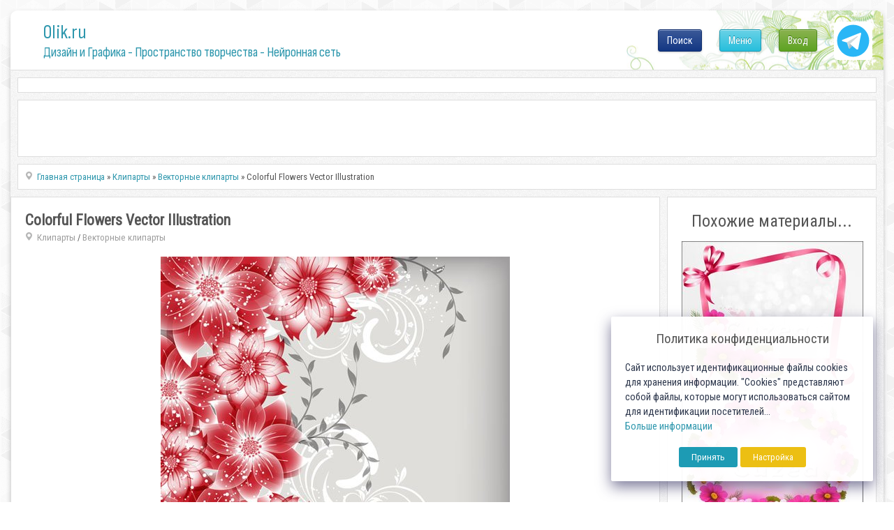

--- FILE ---
content_type: text/html; charset=utf-8
request_url: https://www.google.com/recaptcha/api2/anchor?ar=1&k=6LeG4-MSAAAAAJLdb6CNawnniqtCoSu5s5S0Frov&co=aHR0cHM6Ly8wbGlrLnJ1OjQ0Mw..&hl=ru&v=PoyoqOPhxBO7pBk68S4YbpHZ&theme=light&size=normal&anchor-ms=20000&execute-ms=30000&cb=q4wn9ttn5zoj
body_size: 49544
content:
<!DOCTYPE HTML><html dir="ltr" lang="ru"><head><meta http-equiv="Content-Type" content="text/html; charset=UTF-8">
<meta http-equiv="X-UA-Compatible" content="IE=edge">
<title>reCAPTCHA</title>
<style type="text/css">
/* cyrillic-ext */
@font-face {
  font-family: 'Roboto';
  font-style: normal;
  font-weight: 400;
  font-stretch: 100%;
  src: url(//fonts.gstatic.com/s/roboto/v48/KFO7CnqEu92Fr1ME7kSn66aGLdTylUAMa3GUBHMdazTgWw.woff2) format('woff2');
  unicode-range: U+0460-052F, U+1C80-1C8A, U+20B4, U+2DE0-2DFF, U+A640-A69F, U+FE2E-FE2F;
}
/* cyrillic */
@font-face {
  font-family: 'Roboto';
  font-style: normal;
  font-weight: 400;
  font-stretch: 100%;
  src: url(//fonts.gstatic.com/s/roboto/v48/KFO7CnqEu92Fr1ME7kSn66aGLdTylUAMa3iUBHMdazTgWw.woff2) format('woff2');
  unicode-range: U+0301, U+0400-045F, U+0490-0491, U+04B0-04B1, U+2116;
}
/* greek-ext */
@font-face {
  font-family: 'Roboto';
  font-style: normal;
  font-weight: 400;
  font-stretch: 100%;
  src: url(//fonts.gstatic.com/s/roboto/v48/KFO7CnqEu92Fr1ME7kSn66aGLdTylUAMa3CUBHMdazTgWw.woff2) format('woff2');
  unicode-range: U+1F00-1FFF;
}
/* greek */
@font-face {
  font-family: 'Roboto';
  font-style: normal;
  font-weight: 400;
  font-stretch: 100%;
  src: url(//fonts.gstatic.com/s/roboto/v48/KFO7CnqEu92Fr1ME7kSn66aGLdTylUAMa3-UBHMdazTgWw.woff2) format('woff2');
  unicode-range: U+0370-0377, U+037A-037F, U+0384-038A, U+038C, U+038E-03A1, U+03A3-03FF;
}
/* math */
@font-face {
  font-family: 'Roboto';
  font-style: normal;
  font-weight: 400;
  font-stretch: 100%;
  src: url(//fonts.gstatic.com/s/roboto/v48/KFO7CnqEu92Fr1ME7kSn66aGLdTylUAMawCUBHMdazTgWw.woff2) format('woff2');
  unicode-range: U+0302-0303, U+0305, U+0307-0308, U+0310, U+0312, U+0315, U+031A, U+0326-0327, U+032C, U+032F-0330, U+0332-0333, U+0338, U+033A, U+0346, U+034D, U+0391-03A1, U+03A3-03A9, U+03B1-03C9, U+03D1, U+03D5-03D6, U+03F0-03F1, U+03F4-03F5, U+2016-2017, U+2034-2038, U+203C, U+2040, U+2043, U+2047, U+2050, U+2057, U+205F, U+2070-2071, U+2074-208E, U+2090-209C, U+20D0-20DC, U+20E1, U+20E5-20EF, U+2100-2112, U+2114-2115, U+2117-2121, U+2123-214F, U+2190, U+2192, U+2194-21AE, U+21B0-21E5, U+21F1-21F2, U+21F4-2211, U+2213-2214, U+2216-22FF, U+2308-230B, U+2310, U+2319, U+231C-2321, U+2336-237A, U+237C, U+2395, U+239B-23B7, U+23D0, U+23DC-23E1, U+2474-2475, U+25AF, U+25B3, U+25B7, U+25BD, U+25C1, U+25CA, U+25CC, U+25FB, U+266D-266F, U+27C0-27FF, U+2900-2AFF, U+2B0E-2B11, U+2B30-2B4C, U+2BFE, U+3030, U+FF5B, U+FF5D, U+1D400-1D7FF, U+1EE00-1EEFF;
}
/* symbols */
@font-face {
  font-family: 'Roboto';
  font-style: normal;
  font-weight: 400;
  font-stretch: 100%;
  src: url(//fonts.gstatic.com/s/roboto/v48/KFO7CnqEu92Fr1ME7kSn66aGLdTylUAMaxKUBHMdazTgWw.woff2) format('woff2');
  unicode-range: U+0001-000C, U+000E-001F, U+007F-009F, U+20DD-20E0, U+20E2-20E4, U+2150-218F, U+2190, U+2192, U+2194-2199, U+21AF, U+21E6-21F0, U+21F3, U+2218-2219, U+2299, U+22C4-22C6, U+2300-243F, U+2440-244A, U+2460-24FF, U+25A0-27BF, U+2800-28FF, U+2921-2922, U+2981, U+29BF, U+29EB, U+2B00-2BFF, U+4DC0-4DFF, U+FFF9-FFFB, U+10140-1018E, U+10190-1019C, U+101A0, U+101D0-101FD, U+102E0-102FB, U+10E60-10E7E, U+1D2C0-1D2D3, U+1D2E0-1D37F, U+1F000-1F0FF, U+1F100-1F1AD, U+1F1E6-1F1FF, U+1F30D-1F30F, U+1F315, U+1F31C, U+1F31E, U+1F320-1F32C, U+1F336, U+1F378, U+1F37D, U+1F382, U+1F393-1F39F, U+1F3A7-1F3A8, U+1F3AC-1F3AF, U+1F3C2, U+1F3C4-1F3C6, U+1F3CA-1F3CE, U+1F3D4-1F3E0, U+1F3ED, U+1F3F1-1F3F3, U+1F3F5-1F3F7, U+1F408, U+1F415, U+1F41F, U+1F426, U+1F43F, U+1F441-1F442, U+1F444, U+1F446-1F449, U+1F44C-1F44E, U+1F453, U+1F46A, U+1F47D, U+1F4A3, U+1F4B0, U+1F4B3, U+1F4B9, U+1F4BB, U+1F4BF, U+1F4C8-1F4CB, U+1F4D6, U+1F4DA, U+1F4DF, U+1F4E3-1F4E6, U+1F4EA-1F4ED, U+1F4F7, U+1F4F9-1F4FB, U+1F4FD-1F4FE, U+1F503, U+1F507-1F50B, U+1F50D, U+1F512-1F513, U+1F53E-1F54A, U+1F54F-1F5FA, U+1F610, U+1F650-1F67F, U+1F687, U+1F68D, U+1F691, U+1F694, U+1F698, U+1F6AD, U+1F6B2, U+1F6B9-1F6BA, U+1F6BC, U+1F6C6-1F6CF, U+1F6D3-1F6D7, U+1F6E0-1F6EA, U+1F6F0-1F6F3, U+1F6F7-1F6FC, U+1F700-1F7FF, U+1F800-1F80B, U+1F810-1F847, U+1F850-1F859, U+1F860-1F887, U+1F890-1F8AD, U+1F8B0-1F8BB, U+1F8C0-1F8C1, U+1F900-1F90B, U+1F93B, U+1F946, U+1F984, U+1F996, U+1F9E9, U+1FA00-1FA6F, U+1FA70-1FA7C, U+1FA80-1FA89, U+1FA8F-1FAC6, U+1FACE-1FADC, U+1FADF-1FAE9, U+1FAF0-1FAF8, U+1FB00-1FBFF;
}
/* vietnamese */
@font-face {
  font-family: 'Roboto';
  font-style: normal;
  font-weight: 400;
  font-stretch: 100%;
  src: url(//fonts.gstatic.com/s/roboto/v48/KFO7CnqEu92Fr1ME7kSn66aGLdTylUAMa3OUBHMdazTgWw.woff2) format('woff2');
  unicode-range: U+0102-0103, U+0110-0111, U+0128-0129, U+0168-0169, U+01A0-01A1, U+01AF-01B0, U+0300-0301, U+0303-0304, U+0308-0309, U+0323, U+0329, U+1EA0-1EF9, U+20AB;
}
/* latin-ext */
@font-face {
  font-family: 'Roboto';
  font-style: normal;
  font-weight: 400;
  font-stretch: 100%;
  src: url(//fonts.gstatic.com/s/roboto/v48/KFO7CnqEu92Fr1ME7kSn66aGLdTylUAMa3KUBHMdazTgWw.woff2) format('woff2');
  unicode-range: U+0100-02BA, U+02BD-02C5, U+02C7-02CC, U+02CE-02D7, U+02DD-02FF, U+0304, U+0308, U+0329, U+1D00-1DBF, U+1E00-1E9F, U+1EF2-1EFF, U+2020, U+20A0-20AB, U+20AD-20C0, U+2113, U+2C60-2C7F, U+A720-A7FF;
}
/* latin */
@font-face {
  font-family: 'Roboto';
  font-style: normal;
  font-weight: 400;
  font-stretch: 100%;
  src: url(//fonts.gstatic.com/s/roboto/v48/KFO7CnqEu92Fr1ME7kSn66aGLdTylUAMa3yUBHMdazQ.woff2) format('woff2');
  unicode-range: U+0000-00FF, U+0131, U+0152-0153, U+02BB-02BC, U+02C6, U+02DA, U+02DC, U+0304, U+0308, U+0329, U+2000-206F, U+20AC, U+2122, U+2191, U+2193, U+2212, U+2215, U+FEFF, U+FFFD;
}
/* cyrillic-ext */
@font-face {
  font-family: 'Roboto';
  font-style: normal;
  font-weight: 500;
  font-stretch: 100%;
  src: url(//fonts.gstatic.com/s/roboto/v48/KFO7CnqEu92Fr1ME7kSn66aGLdTylUAMa3GUBHMdazTgWw.woff2) format('woff2');
  unicode-range: U+0460-052F, U+1C80-1C8A, U+20B4, U+2DE0-2DFF, U+A640-A69F, U+FE2E-FE2F;
}
/* cyrillic */
@font-face {
  font-family: 'Roboto';
  font-style: normal;
  font-weight: 500;
  font-stretch: 100%;
  src: url(//fonts.gstatic.com/s/roboto/v48/KFO7CnqEu92Fr1ME7kSn66aGLdTylUAMa3iUBHMdazTgWw.woff2) format('woff2');
  unicode-range: U+0301, U+0400-045F, U+0490-0491, U+04B0-04B1, U+2116;
}
/* greek-ext */
@font-face {
  font-family: 'Roboto';
  font-style: normal;
  font-weight: 500;
  font-stretch: 100%;
  src: url(//fonts.gstatic.com/s/roboto/v48/KFO7CnqEu92Fr1ME7kSn66aGLdTylUAMa3CUBHMdazTgWw.woff2) format('woff2');
  unicode-range: U+1F00-1FFF;
}
/* greek */
@font-face {
  font-family: 'Roboto';
  font-style: normal;
  font-weight: 500;
  font-stretch: 100%;
  src: url(//fonts.gstatic.com/s/roboto/v48/KFO7CnqEu92Fr1ME7kSn66aGLdTylUAMa3-UBHMdazTgWw.woff2) format('woff2');
  unicode-range: U+0370-0377, U+037A-037F, U+0384-038A, U+038C, U+038E-03A1, U+03A3-03FF;
}
/* math */
@font-face {
  font-family: 'Roboto';
  font-style: normal;
  font-weight: 500;
  font-stretch: 100%;
  src: url(//fonts.gstatic.com/s/roboto/v48/KFO7CnqEu92Fr1ME7kSn66aGLdTylUAMawCUBHMdazTgWw.woff2) format('woff2');
  unicode-range: U+0302-0303, U+0305, U+0307-0308, U+0310, U+0312, U+0315, U+031A, U+0326-0327, U+032C, U+032F-0330, U+0332-0333, U+0338, U+033A, U+0346, U+034D, U+0391-03A1, U+03A3-03A9, U+03B1-03C9, U+03D1, U+03D5-03D6, U+03F0-03F1, U+03F4-03F5, U+2016-2017, U+2034-2038, U+203C, U+2040, U+2043, U+2047, U+2050, U+2057, U+205F, U+2070-2071, U+2074-208E, U+2090-209C, U+20D0-20DC, U+20E1, U+20E5-20EF, U+2100-2112, U+2114-2115, U+2117-2121, U+2123-214F, U+2190, U+2192, U+2194-21AE, U+21B0-21E5, U+21F1-21F2, U+21F4-2211, U+2213-2214, U+2216-22FF, U+2308-230B, U+2310, U+2319, U+231C-2321, U+2336-237A, U+237C, U+2395, U+239B-23B7, U+23D0, U+23DC-23E1, U+2474-2475, U+25AF, U+25B3, U+25B7, U+25BD, U+25C1, U+25CA, U+25CC, U+25FB, U+266D-266F, U+27C0-27FF, U+2900-2AFF, U+2B0E-2B11, U+2B30-2B4C, U+2BFE, U+3030, U+FF5B, U+FF5D, U+1D400-1D7FF, U+1EE00-1EEFF;
}
/* symbols */
@font-face {
  font-family: 'Roboto';
  font-style: normal;
  font-weight: 500;
  font-stretch: 100%;
  src: url(//fonts.gstatic.com/s/roboto/v48/KFO7CnqEu92Fr1ME7kSn66aGLdTylUAMaxKUBHMdazTgWw.woff2) format('woff2');
  unicode-range: U+0001-000C, U+000E-001F, U+007F-009F, U+20DD-20E0, U+20E2-20E4, U+2150-218F, U+2190, U+2192, U+2194-2199, U+21AF, U+21E6-21F0, U+21F3, U+2218-2219, U+2299, U+22C4-22C6, U+2300-243F, U+2440-244A, U+2460-24FF, U+25A0-27BF, U+2800-28FF, U+2921-2922, U+2981, U+29BF, U+29EB, U+2B00-2BFF, U+4DC0-4DFF, U+FFF9-FFFB, U+10140-1018E, U+10190-1019C, U+101A0, U+101D0-101FD, U+102E0-102FB, U+10E60-10E7E, U+1D2C0-1D2D3, U+1D2E0-1D37F, U+1F000-1F0FF, U+1F100-1F1AD, U+1F1E6-1F1FF, U+1F30D-1F30F, U+1F315, U+1F31C, U+1F31E, U+1F320-1F32C, U+1F336, U+1F378, U+1F37D, U+1F382, U+1F393-1F39F, U+1F3A7-1F3A8, U+1F3AC-1F3AF, U+1F3C2, U+1F3C4-1F3C6, U+1F3CA-1F3CE, U+1F3D4-1F3E0, U+1F3ED, U+1F3F1-1F3F3, U+1F3F5-1F3F7, U+1F408, U+1F415, U+1F41F, U+1F426, U+1F43F, U+1F441-1F442, U+1F444, U+1F446-1F449, U+1F44C-1F44E, U+1F453, U+1F46A, U+1F47D, U+1F4A3, U+1F4B0, U+1F4B3, U+1F4B9, U+1F4BB, U+1F4BF, U+1F4C8-1F4CB, U+1F4D6, U+1F4DA, U+1F4DF, U+1F4E3-1F4E6, U+1F4EA-1F4ED, U+1F4F7, U+1F4F9-1F4FB, U+1F4FD-1F4FE, U+1F503, U+1F507-1F50B, U+1F50D, U+1F512-1F513, U+1F53E-1F54A, U+1F54F-1F5FA, U+1F610, U+1F650-1F67F, U+1F687, U+1F68D, U+1F691, U+1F694, U+1F698, U+1F6AD, U+1F6B2, U+1F6B9-1F6BA, U+1F6BC, U+1F6C6-1F6CF, U+1F6D3-1F6D7, U+1F6E0-1F6EA, U+1F6F0-1F6F3, U+1F6F7-1F6FC, U+1F700-1F7FF, U+1F800-1F80B, U+1F810-1F847, U+1F850-1F859, U+1F860-1F887, U+1F890-1F8AD, U+1F8B0-1F8BB, U+1F8C0-1F8C1, U+1F900-1F90B, U+1F93B, U+1F946, U+1F984, U+1F996, U+1F9E9, U+1FA00-1FA6F, U+1FA70-1FA7C, U+1FA80-1FA89, U+1FA8F-1FAC6, U+1FACE-1FADC, U+1FADF-1FAE9, U+1FAF0-1FAF8, U+1FB00-1FBFF;
}
/* vietnamese */
@font-face {
  font-family: 'Roboto';
  font-style: normal;
  font-weight: 500;
  font-stretch: 100%;
  src: url(//fonts.gstatic.com/s/roboto/v48/KFO7CnqEu92Fr1ME7kSn66aGLdTylUAMa3OUBHMdazTgWw.woff2) format('woff2');
  unicode-range: U+0102-0103, U+0110-0111, U+0128-0129, U+0168-0169, U+01A0-01A1, U+01AF-01B0, U+0300-0301, U+0303-0304, U+0308-0309, U+0323, U+0329, U+1EA0-1EF9, U+20AB;
}
/* latin-ext */
@font-face {
  font-family: 'Roboto';
  font-style: normal;
  font-weight: 500;
  font-stretch: 100%;
  src: url(//fonts.gstatic.com/s/roboto/v48/KFO7CnqEu92Fr1ME7kSn66aGLdTylUAMa3KUBHMdazTgWw.woff2) format('woff2');
  unicode-range: U+0100-02BA, U+02BD-02C5, U+02C7-02CC, U+02CE-02D7, U+02DD-02FF, U+0304, U+0308, U+0329, U+1D00-1DBF, U+1E00-1E9F, U+1EF2-1EFF, U+2020, U+20A0-20AB, U+20AD-20C0, U+2113, U+2C60-2C7F, U+A720-A7FF;
}
/* latin */
@font-face {
  font-family: 'Roboto';
  font-style: normal;
  font-weight: 500;
  font-stretch: 100%;
  src: url(//fonts.gstatic.com/s/roboto/v48/KFO7CnqEu92Fr1ME7kSn66aGLdTylUAMa3yUBHMdazQ.woff2) format('woff2');
  unicode-range: U+0000-00FF, U+0131, U+0152-0153, U+02BB-02BC, U+02C6, U+02DA, U+02DC, U+0304, U+0308, U+0329, U+2000-206F, U+20AC, U+2122, U+2191, U+2193, U+2212, U+2215, U+FEFF, U+FFFD;
}
/* cyrillic-ext */
@font-face {
  font-family: 'Roboto';
  font-style: normal;
  font-weight: 900;
  font-stretch: 100%;
  src: url(//fonts.gstatic.com/s/roboto/v48/KFO7CnqEu92Fr1ME7kSn66aGLdTylUAMa3GUBHMdazTgWw.woff2) format('woff2');
  unicode-range: U+0460-052F, U+1C80-1C8A, U+20B4, U+2DE0-2DFF, U+A640-A69F, U+FE2E-FE2F;
}
/* cyrillic */
@font-face {
  font-family: 'Roboto';
  font-style: normal;
  font-weight: 900;
  font-stretch: 100%;
  src: url(//fonts.gstatic.com/s/roboto/v48/KFO7CnqEu92Fr1ME7kSn66aGLdTylUAMa3iUBHMdazTgWw.woff2) format('woff2');
  unicode-range: U+0301, U+0400-045F, U+0490-0491, U+04B0-04B1, U+2116;
}
/* greek-ext */
@font-face {
  font-family: 'Roboto';
  font-style: normal;
  font-weight: 900;
  font-stretch: 100%;
  src: url(//fonts.gstatic.com/s/roboto/v48/KFO7CnqEu92Fr1ME7kSn66aGLdTylUAMa3CUBHMdazTgWw.woff2) format('woff2');
  unicode-range: U+1F00-1FFF;
}
/* greek */
@font-face {
  font-family: 'Roboto';
  font-style: normal;
  font-weight: 900;
  font-stretch: 100%;
  src: url(//fonts.gstatic.com/s/roboto/v48/KFO7CnqEu92Fr1ME7kSn66aGLdTylUAMa3-UBHMdazTgWw.woff2) format('woff2');
  unicode-range: U+0370-0377, U+037A-037F, U+0384-038A, U+038C, U+038E-03A1, U+03A3-03FF;
}
/* math */
@font-face {
  font-family: 'Roboto';
  font-style: normal;
  font-weight: 900;
  font-stretch: 100%;
  src: url(//fonts.gstatic.com/s/roboto/v48/KFO7CnqEu92Fr1ME7kSn66aGLdTylUAMawCUBHMdazTgWw.woff2) format('woff2');
  unicode-range: U+0302-0303, U+0305, U+0307-0308, U+0310, U+0312, U+0315, U+031A, U+0326-0327, U+032C, U+032F-0330, U+0332-0333, U+0338, U+033A, U+0346, U+034D, U+0391-03A1, U+03A3-03A9, U+03B1-03C9, U+03D1, U+03D5-03D6, U+03F0-03F1, U+03F4-03F5, U+2016-2017, U+2034-2038, U+203C, U+2040, U+2043, U+2047, U+2050, U+2057, U+205F, U+2070-2071, U+2074-208E, U+2090-209C, U+20D0-20DC, U+20E1, U+20E5-20EF, U+2100-2112, U+2114-2115, U+2117-2121, U+2123-214F, U+2190, U+2192, U+2194-21AE, U+21B0-21E5, U+21F1-21F2, U+21F4-2211, U+2213-2214, U+2216-22FF, U+2308-230B, U+2310, U+2319, U+231C-2321, U+2336-237A, U+237C, U+2395, U+239B-23B7, U+23D0, U+23DC-23E1, U+2474-2475, U+25AF, U+25B3, U+25B7, U+25BD, U+25C1, U+25CA, U+25CC, U+25FB, U+266D-266F, U+27C0-27FF, U+2900-2AFF, U+2B0E-2B11, U+2B30-2B4C, U+2BFE, U+3030, U+FF5B, U+FF5D, U+1D400-1D7FF, U+1EE00-1EEFF;
}
/* symbols */
@font-face {
  font-family: 'Roboto';
  font-style: normal;
  font-weight: 900;
  font-stretch: 100%;
  src: url(//fonts.gstatic.com/s/roboto/v48/KFO7CnqEu92Fr1ME7kSn66aGLdTylUAMaxKUBHMdazTgWw.woff2) format('woff2');
  unicode-range: U+0001-000C, U+000E-001F, U+007F-009F, U+20DD-20E0, U+20E2-20E4, U+2150-218F, U+2190, U+2192, U+2194-2199, U+21AF, U+21E6-21F0, U+21F3, U+2218-2219, U+2299, U+22C4-22C6, U+2300-243F, U+2440-244A, U+2460-24FF, U+25A0-27BF, U+2800-28FF, U+2921-2922, U+2981, U+29BF, U+29EB, U+2B00-2BFF, U+4DC0-4DFF, U+FFF9-FFFB, U+10140-1018E, U+10190-1019C, U+101A0, U+101D0-101FD, U+102E0-102FB, U+10E60-10E7E, U+1D2C0-1D2D3, U+1D2E0-1D37F, U+1F000-1F0FF, U+1F100-1F1AD, U+1F1E6-1F1FF, U+1F30D-1F30F, U+1F315, U+1F31C, U+1F31E, U+1F320-1F32C, U+1F336, U+1F378, U+1F37D, U+1F382, U+1F393-1F39F, U+1F3A7-1F3A8, U+1F3AC-1F3AF, U+1F3C2, U+1F3C4-1F3C6, U+1F3CA-1F3CE, U+1F3D4-1F3E0, U+1F3ED, U+1F3F1-1F3F3, U+1F3F5-1F3F7, U+1F408, U+1F415, U+1F41F, U+1F426, U+1F43F, U+1F441-1F442, U+1F444, U+1F446-1F449, U+1F44C-1F44E, U+1F453, U+1F46A, U+1F47D, U+1F4A3, U+1F4B0, U+1F4B3, U+1F4B9, U+1F4BB, U+1F4BF, U+1F4C8-1F4CB, U+1F4D6, U+1F4DA, U+1F4DF, U+1F4E3-1F4E6, U+1F4EA-1F4ED, U+1F4F7, U+1F4F9-1F4FB, U+1F4FD-1F4FE, U+1F503, U+1F507-1F50B, U+1F50D, U+1F512-1F513, U+1F53E-1F54A, U+1F54F-1F5FA, U+1F610, U+1F650-1F67F, U+1F687, U+1F68D, U+1F691, U+1F694, U+1F698, U+1F6AD, U+1F6B2, U+1F6B9-1F6BA, U+1F6BC, U+1F6C6-1F6CF, U+1F6D3-1F6D7, U+1F6E0-1F6EA, U+1F6F0-1F6F3, U+1F6F7-1F6FC, U+1F700-1F7FF, U+1F800-1F80B, U+1F810-1F847, U+1F850-1F859, U+1F860-1F887, U+1F890-1F8AD, U+1F8B0-1F8BB, U+1F8C0-1F8C1, U+1F900-1F90B, U+1F93B, U+1F946, U+1F984, U+1F996, U+1F9E9, U+1FA00-1FA6F, U+1FA70-1FA7C, U+1FA80-1FA89, U+1FA8F-1FAC6, U+1FACE-1FADC, U+1FADF-1FAE9, U+1FAF0-1FAF8, U+1FB00-1FBFF;
}
/* vietnamese */
@font-face {
  font-family: 'Roboto';
  font-style: normal;
  font-weight: 900;
  font-stretch: 100%;
  src: url(//fonts.gstatic.com/s/roboto/v48/KFO7CnqEu92Fr1ME7kSn66aGLdTylUAMa3OUBHMdazTgWw.woff2) format('woff2');
  unicode-range: U+0102-0103, U+0110-0111, U+0128-0129, U+0168-0169, U+01A0-01A1, U+01AF-01B0, U+0300-0301, U+0303-0304, U+0308-0309, U+0323, U+0329, U+1EA0-1EF9, U+20AB;
}
/* latin-ext */
@font-face {
  font-family: 'Roboto';
  font-style: normal;
  font-weight: 900;
  font-stretch: 100%;
  src: url(//fonts.gstatic.com/s/roboto/v48/KFO7CnqEu92Fr1ME7kSn66aGLdTylUAMa3KUBHMdazTgWw.woff2) format('woff2');
  unicode-range: U+0100-02BA, U+02BD-02C5, U+02C7-02CC, U+02CE-02D7, U+02DD-02FF, U+0304, U+0308, U+0329, U+1D00-1DBF, U+1E00-1E9F, U+1EF2-1EFF, U+2020, U+20A0-20AB, U+20AD-20C0, U+2113, U+2C60-2C7F, U+A720-A7FF;
}
/* latin */
@font-face {
  font-family: 'Roboto';
  font-style: normal;
  font-weight: 900;
  font-stretch: 100%;
  src: url(//fonts.gstatic.com/s/roboto/v48/KFO7CnqEu92Fr1ME7kSn66aGLdTylUAMa3yUBHMdazQ.woff2) format('woff2');
  unicode-range: U+0000-00FF, U+0131, U+0152-0153, U+02BB-02BC, U+02C6, U+02DA, U+02DC, U+0304, U+0308, U+0329, U+2000-206F, U+20AC, U+2122, U+2191, U+2193, U+2212, U+2215, U+FEFF, U+FFFD;
}

</style>
<link rel="stylesheet" type="text/css" href="https://www.gstatic.com/recaptcha/releases/PoyoqOPhxBO7pBk68S4YbpHZ/styles__ltr.css">
<script nonce="xhcojIbb_aZSld9NdC7x8w" type="text/javascript">window['__recaptcha_api'] = 'https://www.google.com/recaptcha/api2/';</script>
<script type="text/javascript" src="https://www.gstatic.com/recaptcha/releases/PoyoqOPhxBO7pBk68S4YbpHZ/recaptcha__ru.js" nonce="xhcojIbb_aZSld9NdC7x8w">
      
    </script></head>
<body><div id="rc-anchor-alert" class="rc-anchor-alert"></div>
<input type="hidden" id="recaptcha-token" value="[base64]">
<script type="text/javascript" nonce="xhcojIbb_aZSld9NdC7x8w">
      recaptcha.anchor.Main.init("[\x22ainput\x22,[\x22bgdata\x22,\x22\x22,\[base64]/[base64]/[base64]/[base64]/[base64]/[base64]/[base64]/[base64]/[base64]/[base64]\\u003d\x22,\[base64]\\u003d\x22,\[base64]/[base64]/[base64]/DjsK+OkFRwphdw5vDq2DCowlrIj/DmcKFAcKswpojQCF8PioLMMKPw419KMO+GcKsehluw5vDmsKgwoItR0HCmjrDscKOHBR1ZcKaPCbCpFHCmFdTZRQ6w5XCg8KKwpfCk2bCo8OxwqwFH8Klw4PCux/CgMKxTsK/w5s4MsOMwqvDnX/CqQbCtMKdwrbCmzvDjcKqWcOGw4jCh3UWNMKIwoFBQcKTRBFGScKsw5QGwr5ew4PDuVcewrjDvV5fSVMdNsKPLBQENnDDp0ZyfxtIGgRJfhvDtDTDqy/CrCrCrsKeFB7DkgPDjC5bw6/DsycWwrkcw6bDilfDgnF/dGDChnQuwqXDgn7Dm8O0e3rDg0BYwqxcGRbChMKQw5pRw4HCgiIoHiU5wqMpccO9AWfClMOCw6YtVsKxR8Kjw7Usw61MwoduwrHCnMKjfTPCvz7Ck8OiasK8w41Aw7LCssO2w43DhijCsXDDnh0aE8KmwpQawooLw612J8OZecOKwovDlcORcB/CjX/DusOfw7rCiFXCn8KgwqJ6wotFwoEQwodUU8OzBGPCqMOdOFV3AMKLw7J4TQwkw6ECwoTDtU9pd8OJwowLw4NoF8OiXcKTwrPDtsKSfF/CmB7ChX7Dt8O3IMKCwqcxKHzClDrCqsO9wonCq8Ksw47CiFzChcOgwqbDvcOgwobCu8OCL8KaVnYOFBbChsO/w67DmBprdDJQXMOSEBl/wofDrwrDrMOqwpjDhcOMw5TDmzfDlSsfw73CoDbDsBsFw6zCuMOdUsK/w6fDvcKzw6wRwo1dw7/Ctn4Kw5VCw7l6U8K0wpbCu8OIDcK2wr3CozHDp8Kmwr3CvsKdTHHChcKaw48xw5lGw786w4BCw53DhH/CtcKvw67DpMKLw6HDscONw7FZw73Dli/[base64]/Cl2LCrmAWwq/CnsOMwosnwqUtw7zDpMKzwqAMZcKQBMOAb8KGw6fDjFE9bG4vw7LCuB4OwofCvMOzwptSdsOnwohxw5PChsOrw4RuwpxqLkYCOcKRw4RjwqN5ZH3DjMODCR0mw6k4UU3Cs8Opw4pNY8KnwoPDky8XwpN0w4/[base64]/[base64]/Dl0d4UwMtY8ORwrhuNT1fKsOmw5nDrsO3W8KCw79SI2ksJ8OIw5MyNsKxw5LDjsO6O8ODBQZFwoXDqljDmcOjDwbCosOrR0cXw4jDr3/[base64]/w4zCkQ0fTcKMa8K3w7R/QsKTwpDDvsOmPsOqasKcwqPCrmYtw61NwqLChsKJEcKyEGPCmsKGw4xlwq7Ch8Kiw4/DgSUqw5HDqMKjw79twpjDhVs1wopYOcOhwpzDjMKjARTDmMOUwq1lGMOCP8Kjw4PDnnXDij8TwoTDkWNZw556EcKmw78UCcOsa8OEH3pTw4RqbMO0UsKoPsKufMKCfsKgahFowp5MwpTDnsOmwoDCq8O5L8OjZMKJSMK3wpvDiTozF8K0ZcKpPcKTwqY+w5vDgH/Chg1cwrxzclPDiFlRf3HCrcKcw6MiwowOLsOuasKow4XDsMKQKGPCmsOyesOSTSoZL8OKaTtML8O3w68sw6bDhBTDgEDDlClWG2IgasOSwpDDjMKcRH7DtMKIO8OgSsOkwoTCh0sxMBIDwpfDncOTw5Yfw5vDnlXDrDnDhVlDwr3CtmfDqTfChkJYw7M/DUx0wpLDrh7CpcOUw7zCtnTDi8OJFcOrHMK6w5Rcf3xfwrlMwrMYDz7Dkk/CoWnDlRnCribCh8KlCsKew4Yuwr3DvVrCj8KSwqN3wqnDgsKWDFpmK8OBPcKmwrkDw6o7w4Q/c2XDgR/DssOAARPDvsODYlZDw7BubcKvw7Eqw5Z8cUkTw7XDih7DphjDvsOYEsOvEGXDmDw8W8KawrzDncOuwq7CpRVDDDvDj1DCvMOnwozDjgTCixPCjMKZShbDhGnDtXDDnCPDlEzCvcObwrY6Z8OiWk3CsCx8XTnDnMKgw4wKwrAdVcO2wpImw4HClsOyw7cHwrzDpMKMwr/CtkvDkTtxwqbDhAvCgwIBT2YwUko7woNRXcORwpdMw4hkwrXDhA/CtVFJDRBhw7fCosOtPiMEwpjDvMKxw6jCtMOCBxjCrcKaRG/CrDPDunrDssO9w5PCniFzw7QbchdwO8KeO3fDr1IiQ0TDj8KJwoHDssOtYhzCjcOiwpcJBcOfwqXDmcO0w4PDtMOqUsOCw4pNwrIZw6bDiMKGwrnDjsKvwoHDr8Kvwq7CmURADirCssOPYMKDOFJlwq57wrHClsK5w4LDiXbCusK7wp/DlStTNFEldlbCmWPDnMOYw59Mwo8eKsKTwq3DhMOWw4Uuw5Nnw6wiwqt0wqxuMMO+JcKJHsObQMKdw4I+HcOIT8O3wqjDrjDCjsO1VX7Cs8OAw6JmwplOXkdOeXfDgkNrwq7CosOQWVspwpPCnjzCrREXesOWRl12PyICO8O3Y3diY8KEAMO1Bx7Dv8KLNE/DtMOvw4kOe3vDoMKpwojChBLCtk3CpS0Ow4TCrMKxNcOPWcK/InvDgcO5W8OjwqzCtz/CoQdkwr/DqsKTw4HCg1zDhwnDg8OdFcKeRhJHNsKzw73DkcKDwoMsw4jDuMOnc8OGw7RNwqcbdxHDpsKqw4wMSi1jw4F5PxrCuQbCqB/Clj0Pw6MPfsK3wqDDoDZiwr1OK3rCsjzCt8KfQFZfw5FQaMK/[base64]/[base64]/Dh0kQw5HCv8KTUixHR8KyCWItE8OaOmHChMKxw7nCtjgSahoow7zCrMO/w61/wrXDinTCrjNew6nCrC9iwrcUYiElKmvCs8Kow7fCjcK4w7gtOhPCq2F+wrxvKMKpYcKmwo7CsiAXWhbCvkzDkX07w4kyw5PDtgpcfkoCBcKawosfw4U8woRLw7zCuW/Dvg3CpMKPw7zCqzgeNcKLwoHDkz8bQMOdw6bDlcKRw4vDjGTChkJDcMOLKcKpJ8Kpw5HDlcKeLT5pwpzCqsOaeUAHacKbAAXCsmMwwqh3c3w5fsOMQmPDjRvDjsOeCMOdAiXCslhqQ8K1csOKw7zDq1xnUcKTwpLCjcKGw77Diid3w4J/[base64]/[base64]/DQDDpcKAwoPDqcK7woHDnQpFw6LChMKSH8Oww70Dw5kXJsOgw6YuEcO0wpnDu0fDjsKnw53Cg1IRBMOJw54SZTfDhMKYNULDgsOKHVt/QRXDiFXCkkFrw7sDSsKEUMOxw7rClMKvInrDu8OfwqjDicKMw5hWw5VedMKzwr7ChMKdw6HDshHDpMKbYV4oan/[base64]/Dh8OKwpkiw43Cjn/[base64]/w7zCrcKEDsOfezXCpHnDosOZwqnCuj7Dg8Krw4tZEAbDiiFkwokFFMO7w6Imwr5kNErDucOYDsOqwoVNZGsmw7TCr8OVOQXCksO2w5HDjkzDgMKQH2ZTwpEUw4BYQsOgwrRXbGLCgFxYw44YAcOUXW3CsR/Cjy7CqH5/X8KSJsKpLMOwKMOBNsOXw7cOemxqPmHCo8OgOGnDtcKaw7zCowrCucOuwrxOXDnCsTPCmWcjwok8dsOXS8OawpV6SXEeUcKTwqJ+IMKQKx7Dg3rDkhs8CQg/eMOlwoZ+fcOtwrRHwqxIw43CqU9Hwo9QXi3DqsOva8OYJwHDoAhyCFLCqnLCvsO5XcO1HiNOYXfDvMKhwq/DsCPClRZswqHCoQPCncKIw47Dn8KcFMOAw6jDo8KiCCINPMO3w7bDuUd+w5PDqkfCvMK7NAPDjhcQCmo6w6TDqAjDisK+woDDklF/wpcvw5p5wrUkfUHDjTnDhsKcw5nDkMKCQcKlW31lZgXDi8KdAw/[base64]/wpt+woTDmcOCwrPCocOrUBrCuVrDl8KOw74aw5bCsMKRYwITLC4XwpnCi2R4BRbCtUpvwrrDj8Kww4wZEMKMwphzwrxmwrceZgXCiMKSwpB6QcKFwpFyUcKSwqU9wo/Cij1uYcKFwr3CqMOYw59bwpTDpzPDuEIrED43WEvDjMKBw45GAR8Vw4jCjcOFw5bCjk3Cv8OQZjIHwo7DlEUFOsKuw67DnsOZUMKlAcO9wrbCpHR1ByrDuzLCtcKOwqPDsX7Dj8OXHj3Dj8OcwpQGBG/[base64]/CsyEGZ8OKNmLDildhEG0adsKvw6rDvcOCw51adXvCn8KoS2Nrw7ICMFHDgnbDlMKgTsKjYMOWYcK6wrPCt1TDrXfClcKJw6Fbw7ByIcKzworCgy3Do0rDsXLDtW/[base64]/CqnrDhEUFw6/DjjsGwrLDjj1ZaMOyAUhwNsK3BcOUPCbCtcK5VMORwonCkMKXZjJ3w7d+VTtIw45Fw5zCgcOyw6fDrx/CuMKWw51wQ8O6a2XCncOvVlpxwp7Cs1nCqsKrD8OHVFdcZT/DnsOhw6XDgHLCqRrCisObwqofOcKywqfCuiTDjxQYw4YxF8K3w6TDpsKxw5vCv8ODbQ3DucOERT3CujcAHcK6w4waL0BBERI1w6Bsw5AfdlAawrLCvsOTaHTCuQA+R8ODRFPDvMO/XsO4w5slPlzCqsK7dVXDpsKXP30+YsOgSsOfR8Kqw7HCjsO3w7lJcMOyLcOCw6s5FWjCiMKKKnnDqCdUwqZtw51ETWnCmG9XwrM3QDfCnx/ChcOEwosaw5d9HsKdJ8KUX8OdecOyw4/DtsOtwoHDokBCw5p9MQJfDBEQWcONWsOYF8OKaMO/JlkwwrQPw4LCiMKNA8K+esORwpEZBsOmwpULw73CuMO8wr9aw4sbwonDkzsyGgjDicOZJMKwwr/Cp8OMKMOjWsKSN3fDrsKsw77CjRd9wpXDosKyLsOnw7oxHcO/[base64]/HcO+wpfCosOjwpDDpcKiwq5+JMK6woIawrTDkCN7V2E4CsKPwqfDqMKRw5/CvsKRNHNcJ2daFMK3w4hFw7RywovDu8OJw7LDu0F6w75gwoXCjsOmw5vCgMObDk04woQyOgB6wpPDtwUhwrtdwpzDucKRwrtRG1UqZsO8w41bwoAwZyJKdMO4w5MKRlNkOB7Ci0bCkAA7w4/[base64]/CtifCli9SQMKAw6koDjbCssOkwqITLW9nwpwPNsKBWhTCkyIDw5rDkC/CuHMnVEIQIBDDgSUPwp3DkcOHO0hUGMKEwqJkGcOlw4zDk18ID28SS8OOb8KpwrTDjMOIwow8w5DDgQ7CucKswrU/wpdSw7IbX0jDiFIww6XCsWrDmcKmVsKhwqMfwrfCo8KBRMOEecK8wqt5Z0fClkJ0IMKCUMObBcK8wrUOLG7CnMOjRcOtw5fDocOQwrYjPAR6w4fCkcKKH8OvwpdxSljDpyDCtcObQMOoO2IJwrjDqMKpw7o1SsO7woUGGcOhw5RqYsKkw5lcTMKfZxELwrJfw6DCosK/[base64]/DnkhYK8OnwqB0w7nCgcKSw4XCgU7DtUJxFBlSMl1RcsKqOTxxw4rDusK7KDtfJsOcNGRgwoTDt8OmwplpwpfDuzjDin/CgsKzPD7DukR4TzQMKQsBw6Elwo/CtnzCp8K2wpPCrlIfw7/[base64]/[base64]/D8ORw4lsKCzCpBLCkcOtwrZJw7hCJcKOOWXCvAgIUsOvIzhEw6TDtMO+MsK4BGJWw5svOE/[base64]/[base64]/[base64]/wo8Jw5tIAcO9dsOQw4QjDBXDhl3Cs8KtA8OeEMKREMOBw4rCksKKwrQiw7vDkXkWw5XDriPCsGRvw6MSa8K7OiXCjsOMwrXDgcOWY8KoeMKeTkMawqxAwp8WEcOhw7vDlC/[base64]/w47Dt8KEwpnDvCVxw5vCt8OTPFBGwqHDtD56UmZJwoXCn3AdP0LCtxzDh2vCrsOYwrXCm0vCsSDDm8OeDApJwqvCpsOMwrjCg8KBV8Kswok6Yh/DtQdowq7Dg1kJb8KxXsKlTyLCu8O4P8OuUsKJwplZw5fCuFfCkcKxVMKYTcObwrsCCMOLw7cZwrbDmMOKVE82LMKCw59LA8O/VGbCusOkwphuPsOpw5vCikPCoA9mw6YawrkmKMKAcsKMZgDDi3w/bsKiwpPDucKnw4HDhsOaw4fDrSPCgEzCoMKew6jChMKnw73DhgvDhMKVE8KaNnTDjsO/wqLDs8OEw6jCucOzwpsyQMKMwp9CSzgIwqskwq4EF8KOwo/[base64]/wq3CkV/DiQPDmsOKIsOEw7VmwpjDnMKDwpnDvz1MQ8KxH8KFw6DCocO0BBwsAXPCinoKwpnCp1QWw6fCj3LCkm9nw7VoA2/ClcOUwr5zw6TDrk06B8KZHsOUFcK0Wl5+TsKRWMO8w6ZXbj7Clm7CrsKVZlwaChlNw50VGcKywqVQw5zDlDJPw6vDlTbDu8Ozw4jDoRvDtxLDkQJ0wprDqRAaSsOSf1/ChiHDksKhw5g1DjZcw5YZOsOOc8KbWWQFahLCnX7CtMKHBcOsHsOEWm/[base64]/J8OQwqPDt8KlJ8OzwobCs8K3w4UTw604w7YQb8KtRhNtwqDDqMOiw7zCn8KCwqPDt2zDp1/DlcOWwqNow4rCisK7aMKGwoBlccO6w7rCsDc9BcKEwooWw7YdwrPCpcKnwr1OBMKkaMKUwqrDuwXCrEvDu3QjRQgEN1/Cg8K0PMOOH0JgDkrDlg9FFS0zw4gVXWfDhgQRHAbChGtXwrd3wphQJMOXfMKQwobCucOSQMK8w6MNBykYbMKwwrrDtMO0w7tow6Eaw7jDgMKDRMOiwpUiSsO8wqICw7XCp8Ocw5ZyAcKZMsO7T8Olw5pZw4lbw4hXw4DDmTMZw4PCu8KFw5dxL8KOIgPCqsKcdw/DlkLDncOPwrXDgAshw4LCscOaVsOwTsOWwq4iQDlfw53Dg8Kxwropag3DrsOWworCvUxsw7nDpMObdQvDkcOGCDbCrsOQND3Drn82wpDCiQ7DpENXw6dWRsKkJGliwofCpsKLw4rDqsK2w6zDsXxqNsKGw53ClcKVMVZYw73DsUZjw4TDg21gw6LDncOUJknDr0/CiMK5D0dJw4jCk8Oxw5YDworCu8O+wqItw6/CtsK8cg53YV9bFsKGwqjDmUcOwqcqDQTCscKsSsOZTcO/[base64]/[base64]/CtHJ0woLDmVhOUsKIwpnDq8KqwpxJw7ktwoXDicK7wr7CmMOpNcKNwozDiMO+w6tYTT7ClMO1w4DDvsO8d0TDs8Olw4bDrsKOOVPCv1gUw7RKGsKSw6TCgwwBwrglYsOdLCYObCp+wqTDpB8eI8OMNcK/BEIuY1JKN8Ojw7XCgcK4aMKxJjVwEn/[base64]/[base64]/CvcKPw74Fwq3Di8Olw5HDtVPDnMKZw6zDqTDChcKTw4nDmMOGEmvDhMKeNcOowqgcSMKqAsOvHsKoFF8Xwp0nW8K1PmbDmVDDrVbCp8OKQD3CrFDCscOEwqfDi2vCgMOowrsyHWwBwoJxw4UWwqLCsMKzdsKBCsKxIT/Ct8KNCMO6dhEcw4/DvMOlw7jDhcKYw4rCmMKGw4Zsw53CmsOLTsKyGcOzw5MQw7c2wosuI2vDucKVTMOtw5YNw4ZtwoUYAwBqw6tuw6hSCMOVGXtAwqnDtcO0w5LDjsK6byfDsyjDs33DhlzCpMK7BcOfKVHDnsOKA8Kawq59E3zCnV3DqB/CtA0AwqXCuQkcwqnCi8KDwqF9w6BCc3jDvsOQw4Z+FCJfaMO5wr/DusK4CsOzBMKbwr42F8ORw63DvMO1UBpkw5jCnTBMcRh1w6vCgsOTGcOjbg/[base64]/VChxOWEYw5/[base64]/Ch8OHwqDDvnpEw5zDk8KPXQ8TBMKeJTnDiynCoA7CvcKmDMKaw5jDhcOHc1vCksKkw7MTAMKVw5TDoUXCusKwBVfDlW/CoQrDt2HDocOew514w5PCiGTCsVgdwqQhw5t7KsKBJcO9w75owq1Vwr/CjQ/DsG4Rw4bDpifClnLCjDUEwq7DjMK7w7kFaALDoDDCqcOBw5Akw6jDv8KQw5HCgkjCucOqwqPDrMOrw7pIBgfCjnLDpx0AE0PDoFs/w5A4w6vDmVfCv3/CnsKYwqXCoCQXwrTCvsKRwrU9AMOdwqtOF2zDlEAGa8KLw7Utw53CrsO1wrjDisOyJADDqcKWwo/[base64]/DvMKhTsO/[base64]/DgMKjC3zDmcKawr/DkAvCvgA+w7PCkQcxw4XDgF7DmMKVw5d8wpjClsOYw5Rqw4Asw7oRwrQEF8KlV8OAMm/CosOkd2JTIMKNwpdxw53Dk3jDrQdIw4HDvMKrw6daXsK/JWvCrsO1bMO/Bh3DrmrCpcKNQSIwHRbDosKEXl/[base64]/CgXjDpC1sw4hywoTCv3LCmMKNbsK0worCpipqwrHDkFxGbsKtVGYTw7Bww7Q5w5APw65ZNsKzNsO/CcOAXcOAbcOWw4HCshDCjXTCrsOawoHDmcKaKH3DiREGwqTCmcOkwrTCh8KpORdPwop2wprDoCojL8Odw6jDlREzwrwMw7ISacO0wr7CqEg4U21rMcKaBcOIwqAiBsO+WyvDv8OVGMKMGcKWwrQkdMOKWMO2w7xpQz/CswfDmkBgw6VYBFzDscKUIsOAwr0MVMKScsK/[base64]/ChcK8Bm4RacKvXm/Cs8OVbsOHwpnDi8KNfSDDhMKKARPCjsKBw6/CncOmwrE8cMKewqYuIwvCnyLCjkfCqsOpRcK8OsOnbEtZwqPDjQ5ww5LCiSBLeMOdw4wzW2YBwq7DqcOJDMKcKBcKUXXDp8K2w4pnw5/DjHHCrQLCmAXDsW1VwqXDssOXw5szLcOCw4nCn8K9wqM4AMKSwqXCgsOjRsOfZsOjw7ZqGSNmwpjDukPDvMOAdsOzw6dcwop/EMKlcMOtwo4fw70qbyXDuxs0w6nCqhoXw5UsOQnCqcK4w6PCnGXCghRqXMOgf3LCgsKYw4bCjMO4wqHCvwIoPsK2wpkMcw/[base64]/[base64]/CmMK/w6TCvhDCpMKzw7vCocOWMsONdzx0f8KkMxgiwpl/w5zDuwpzwo5bw6wbYwjDlcKqwrpKScKJwp7CnHhINcOXw6rDgD3CpQ4two41wp0JKsKrXX8vwqfDh8OVV1Jqw68Aw5DDtDdkw4/ClQoEUizCqBY8VsKuw4bDtGV5BsO0WmIdLMONHgFRw5zChsKYFBTCmMO9w5TDnlMDwqDDncK2wrMww5HDusKZFcKJED40w47DqBHDngJpwrbCuxY/wqTDscKDKlImJsK3FgluKnDCv8KnIsK0wrvCmcKmKF8Bw5hBWsKOVMO3E8OOBcOmScOIwrrDr8OZDXrCqQ4Tw5vCq8KCcsKJw4xQw6fDo8OjLDM1VMOdw5nCpMOFegQ2Y8OWwox5wrXDhXTCgcOEwpxcVMKBPsOwG8K+wo/[base64]/CuMK5DsKUTsK2NsK+PsO8fHERKh1PSMK9CFZGw6rCqcOHScKpwpxqw5sXw57DosOrwq46wrjDsHzCusOSd8Kjwr5fJg4XERDCpzguXhLDvRrCu086wqkrw4/[base64]/[base64]/[base64]/Dj2rCgcOOwoJeScKRRSrDtwnCuMK7CGHCnzrDqEQ+YcKPBFU6bmrDusOjw4U8wok5eMOOw73CpXTDgsORw4Uhw7vCuXnDuzcQbBfDlXwfSMOnG8KLOsOEUMOSOcO1Zk/DlsKEF8Obw7HDk8KQJsKAwr1KIXTCsVPDrCXCjsOiw7JTMGHChirCpH54wolVw5t2w4V9TlJ+wrcPNcO1wpN/wpN1A33DicOMw63Dp8Kiwqc6Rx/Dmw4QGsOyWMOVwosXwpLChMOIKMO5w6/DimPDsj3ClBXCn1TDnsORL0fDg0laIiHCsMORwozDhcK9wr/ClMOVwq/DpDlqOyoUwofDmS9CcW0kMFMXTMO2wq3DlhQOwpDCnBFPwqoEU8KDMsKowqPCmcO/BSXDscKZUkUawojCisOPW3NGw5pEWcKpwpjDo8OHw6RowowqwpzCgMK5J8OCHU4gKsOkwpoBw7HCucKKTMKVwqfDl0bDsMKzR8KiSMKJwq9ww4LDrj16w4/[base64]/DjMO4WcOkw5Qmw67Dq8KSwrQ5TU7CksK8w6VWW8KGU1nDt8O1IjfCqAEJWcOrSF7Dkk0QJcKqSsOuQ8KIAmssRk9Fw5nDgAQJwowQNcK6w7LCncOww7N2w7J/wp/[base64]/DmDYfJcOsw5I9AcKuX2vDgMKGwotKwqfClMKEWD/CgcKTwqI0wpo1w4rCsXR2XcKEThcycFbClcK4Kh0rwqPDj8KdZcO3w5fCtDIeAsKresK4w7jCkkM1WXLDlwNhYsKAP8KYw6R7CTXCpsOCCA5BUQR3aWwaTMO6YWjDnyzCqh4EwrDDrVxow69NwqXCgkXDkSp+CX3Dg8OwQD3DpnQNw5jDrT/Ch8OFT8K+MiFIw7DDhRDCv09ewqDDv8OUMsKTCMOmwqDDmsOZZWJSMEfCicOpIDbDtcOAHMKEUcKcEyPCplZ0wozDgTjCsFTDoWUfwqfDl8OHwo/DhUUKfcOdw7ARJgIewrVMw6MsMsOVw700wq4TJXFXwrxsSMK8woXDvcOzw7MqA8O0w67DhsO1w6k4TjzDsMO5Q8KING/DjiIFwonCqzzCsw5HwpPCisKrF8KMB3zCiMKuwowEHcOLw7DDkyEnwqwBBMOJTsOIw6XDm8OcPcKfwp5HEsO8C8OcV0p+wo7DhSnDrTTCtBfClXPDsgZvZ2YqQlcxworDr8OVw7dbZ8KwbcKxw7TCglfCmcOQw7AjW8OvI1llw6d+w7YCCMKvLy0/[base64]/DjB7CqsOWw4hyw4TCjFYYw5LCpywzIsKrTm/Dt13DsiDDmiHCsMKnw7k7SMKdQMO5NcKJbMOawqPCrsKbw45Yw7hKw5xAen/DgHDDtsKkbcO7w4cswqfDrH7ClMKbMXNsYsO6PsKzPF/[base64]/Clz3CnsKqw73CgsOfwohZw6bDqMK8XyRRw4zDnMK8w5cvDsOVRzwWw48pd2HDo8OPw5dbV8OIbz1Bw4fDvnViTzAmWcKNw6fDp1tMwr4cU8OsfcKnw5fCnB7CigzDh8K8ZMORQmrDpsKSwo/DuVEqwqIOwrYPdcO1wr56CUrCv2p/CQ5MdMOYwrDCjS0xYkA6woLCkMKkC8O5wpHDpX/Dt0bCh8OEwpFdTDtEw7U9FMK4bMKGw5DDqno7fsKpwoRoV8O+wonDig3DrDfCp1YFf8OSw7Uuw5d/woBnfHfCl8OoflUEOcK6UE0GwqFUFFrDi8KOwqwadcOjwqEjwonDpcK6w4ERw5/[base64]/[base64]/CgMKEY3DCgMO+CMOqLMK7ZjU5MU/CrMK1CsKJwqpOw7XCnzIPwqcAw77CoMKdD0V3bnUmwpbDvSPCkzvCs1nDqMObAMK3w47DqDDDtsKwaw/DizhPw441ZcKOwqnCm8OlUMOCwofCiMOlBkPCrEzCvDfCpFTDgAkgw54pW8OcSsKnwo4OfsK5wr3Ci8KLw5oyI3fDlsOYIExrNcO5YsO5cA/[base64]/Ds8KZwrkrUcKwwr7Cm8K8f8K5w6QkVMKnw6jCh8OlfsKySSrCuRzDlsOvw6ZcVGI2dcK+w53CtcKEwrYJwqdcw4cgw6tIwoUswpxcXcKHUF4/[base64]/CkcKWO8OLw53CgsOSwo5eJAXCqMKtw6QMwpjDj8O3SMKnfcK/wrvDrsOfwpwbdcOoUcK7UsOPwqIHw4RzSl1bSBnCkcO9OEDDv8OSw4lAw63DmMOQFX7DgHUrwr7CogQ2GnYtFMO4UsK/S014w4PDpydWwq/DnHNDOsKNMFTDoMK7wpkgwohtwo8Nw4/CkMKDwr/DixTChlJNw4JqasOvUW/DocOBCMOrASrDgQUkw5/[base64]/[base64]/[base64]/CscO3w57Cqx9KwopJw7VJwqDDlSIDw6xKDxs8wpUYT8O5w4jDmAAbw5sDe8KBw4vCpcKww5LCkVYhbGBTSzfCr8KnIGXDsD45XcOCFcKZwpIuwo/DhcOUJUZgQcKffsONXsOOw4oRwoHDucOJJMOzAcOhw5JgdGZ2w5cIwoppdxs2H3fCjsKKclPDqsKbw47DrxLDp8O4w5bDvDNKcBgKw6PDi8ODKzgWwq5NHggCIEDDmFYhwo/DsMORH0AyXmwPwr3DvQ7CnT7CtcK1w7vDhS1Rw7F/w5onD8Osw6/[base64]/[base64]/RVpWw49Mw4FtATXDmcOidVLCkjILwp1sw6MmTcOuVDVOw4zCkcKiHMKdw6d7woRPaz9YRAjDrQMkNcOmfC7Dm8OjbMK7cWYRMcOsUMODwoPDpDHDmMOMwpYlw45ZDBlFw7HCjDQtXcKKwogpwr/CnMKaARYuw4fDsAJowr/[base64]/DlQxMa3fDosOpwqQcFmTCnWTDmhDDqBRkw69Fw6LCgcKiw5nCtcKzwqHDiUjCm8O9GEDCvMOQMMK4wo0HNMKLbsOCw64sw7B7AhjDiBPDkVIgdcOTBXvCgEjDp3cMaghxwr1Zw6xPwoE/w7LDvi/DtMKPw6oQVsKlflnCjDFUwqfDisOBA24KS8KhRMOoZjPDv8KbF3FKw4sfZcKJRcK0KV9yN8O6w6vDtVp/woU0woXCjXXCkQTCjjQAWS3CrcOmwr/[base64]/[base64]/w4DDlTjDpRLDjTvDlx1XN1grwpE9wpzChy1hQcOPDcOpw5JRWwQJwpY9eWXDmQHDjcOUw7jDpcKXwqxbwod6wolhYMOvw7UiwpDDhMOaw74Gw4rCoMKVdsOhdcOvLsO0LRELwq0Gw6YmDcKCwpwORFjDmsKFOMONVxjCq8K/wpTDlAbDrsKTw7AWw4k8wpgzwoXCjhE7fcK+X19tM8Klw7x2LCE+wpjCmTfCtj1Tw5LDhVbDv3TCnVRXw5Y1wrjDoUluKX3DumbDgsKEw5NfwqBOAcKEw5vDu1jDscOJw556w5PCkMOVw7LCnn3DtsKNw5VHacOyaHDDsMOVw5ckMSd0wpsdXcOzw53CoDjCusODw7/CjxbCucKnblPDqUzCmz7CqBwyP8KZfsKMbsKSWsK4w5h1RMOsT1Jrwo9cJMKjw5HDiRAiFGJ8VUo/w4/[base64]\\u003d\\u003d\x22],null,[\x22conf\x22,null,\x226LeG4-MSAAAAAJLdb6CNawnniqtCoSu5s5S0Frov\x22,0,null,null,null,1,[21,125,63,73,95,87,41,43,42,83,102,105,109,121],[1017145,333],0,null,null,null,null,0,null,0,1,700,1,null,0,\[base64]/76lBhnEnQkZnOKMAhnM8xEZ\x22,0,0,null,null,1,null,0,0,null,null,null,0],\x22https://0lik.ru:443\x22,null,[1,1,1],null,null,null,0,3600,[\x22https://www.google.com/intl/ru/policies/privacy/\x22,\x22https://www.google.com/intl/ru/policies/terms/\x22],\x22DS8jZcud9MpYWeJ07Lm/cATnAh5GWPldm4phubB+wj8\\u003d\x22,0,0,null,1,1768857240178,0,0,[23,195],null,[136,245,150,83,2],\x22RC-392l5agc74TtBQ\x22,null,null,null,null,null,\x220dAFcWeA4aFxz-swX9SM3E4hwI42nSKvHgbJ4c1NCQFtzR17LakA3D_1CAfkwPPYkMxqPs4rzqkzzIYxxhnh0eg4LP8fR-oqwuvQ\x22,1768940040515]");
    </script></body></html>